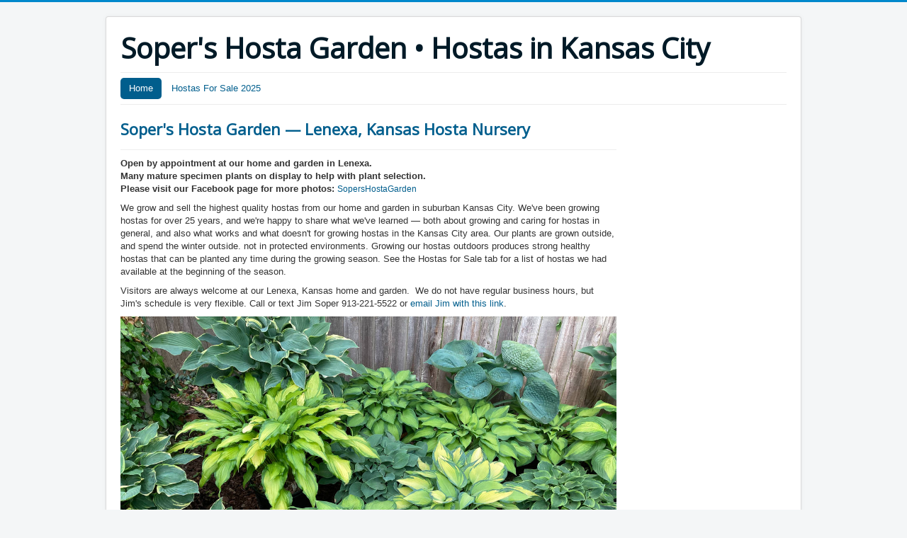

--- FILE ---
content_type: text/html; charset=utf-8
request_url: http://sopershosta.com/
body_size: 2754
content:
<!DOCTYPE html>
<html lang="en-gb" dir="ltr">
<head>
	<meta name="viewport" content="width=device-width, initial-scale=1.0" />
	<meta charset="utf-8" />
	<base href="http://sopershosta.com/" />
	<meta name="keywords" content="Hosta, Hostas, Kansas City, Overland Park, Lenexa, Hostas For Sale" />
	<meta name="rights" content="Copyright 2020 James Soper" />
	<meta name="robots" content="index, follow" />
	<meta name="description" content="Soper's Hosta Kansas City. The Finest Quality Hosta Locally Grown in Lenexa Kansas" />
	<meta name="generator" content="Joomla! - Open Source Content Management" />
	<title>Home - Soper's Hosta Garden • Hostas in Kansas City</title>
	<link href="/?format=feed&amp;type=rss" rel="alternate" type="application/rss+xml" title="RSS 2.0" />
	<link href="/?format=feed&amp;type=atom" rel="alternate" type="application/atom+xml" title="Atom 1.0" />
	<link href="/templates/protostar/favicon.ico" rel="shortcut icon" type="image/vnd.microsoft.icon" />
	<link href="/templates/protostar/css/template.css?117ad7ef78fd19300e0fd9dbdf060fbd" rel="stylesheet" />
	<link href="https://fonts.googleapis.com/css?family=Open+Sans" rel="stylesheet" />
	<style>

	h1, h2, h3, h4, h5, h6, .site-title {
		font-family: 'Open Sans', sans-serif;
	}
	</style>
	<script src="/media/jui/js/jquery.min.js?117ad7ef78fd19300e0fd9dbdf060fbd"></script>
	<script src="/media/jui/js/jquery-noconflict.js?117ad7ef78fd19300e0fd9dbdf060fbd"></script>
	<script src="/media/jui/js/jquery-migrate.min.js?117ad7ef78fd19300e0fd9dbdf060fbd"></script>
	<script src="/media/system/js/caption.js?117ad7ef78fd19300e0fd9dbdf060fbd"></script>
	<script src="/media/jui/js/bootstrap.min.js?117ad7ef78fd19300e0fd9dbdf060fbd"></script>
	<script src="/templates/protostar/js/template.js?117ad7ef78fd19300e0fd9dbdf060fbd"></script>
	<!--[if lt IE 9]><script src="/media/jui/js/html5.js?117ad7ef78fd19300e0fd9dbdf060fbd"></script><![endif]-->
	<script>
jQuery(window).on('load',  function() {
				new JCaption('img.caption');
			});
	</script>

</head>
<body class="site com_content view-category layout-blog no-task itemid-101">
	<!-- Body -->
	<div class="body" id="top">
		<div class="container">
			<!-- Header -->
			<header class="header" role="banner">
				<div class="header-inner clearfix">
					<a class="brand pull-left" href="/">
						<span class="site-title" title="Soper&#039;s Hosta Garden • Hostas in Kansas City">Soper&#039;s Hosta Garden • Hostas in Kansas City</span>											</a>
					<div class="header-search pull-right">
						
					</div>
				</div>
			</header>
							<nav class="navigation" role="navigation">
					<div class="navbar pull-left">
						<a class="btn btn-navbar collapsed" data-toggle="collapse" data-target=".nav-collapse">
							<span class="element-invisible">Toggle Navigation</span>
							<span class="icon-bar"></span>
							<span class="icon-bar"></span>
							<span class="icon-bar"></span>
						</a>
					</div>
					<div class="nav-collapse">
						<ul class="nav menu nav-pills mod-list">
<li class="item-101 default current active"><a href="/" >Home</a></li><li class="item-121"><a href="/hostas-for-sale" >Hostas For Sale 2025</a></li></ul>

					</div>
				</nav>
						
			<div class="row-fluid">
								<main id="content" role="main" class="span9">
					<!-- Begin Content -->
					
					<div id="system-message-container">
	</div>

					<div class="blog" itemscope itemtype="https://schema.org/Blog">
	
		
	
	
	
				<div class="items-leading clearfix">
							<div class="leading-0"
					itemprop="blogPost" itemscope itemtype="https://schema.org/BlogPosting">
					
	<div class="page-header">
					<h2 itemprop="name">
									<a href="/3-soper-s-hosta" itemprop="url">
						Soper's Hosta Garden — Lenexa, Kansas Hosta Nursery					</a>
							</h2>
		
		
		
			</div>







<p><strong>Open by appointment at our home and garden in Lenexa. <br />Many mature specimen plants on display to help with plant selection.<br />Please visit our Facebook page for more photos: </strong><a style="font-size: 12.16px;" href="https://www.facebook.com/SopersHostaGarden">SopersHostaGarden</a></p>
<p>We grow and sell the highest quality hostas from our home and garden in suburban Kansas City. We've been growing hostas for over 25 years, and we're happy to share what we've learned — both about growing and caring for hostas in general, and also what works and what doesn't for growing hostas in the Kansas City area. Our plants are grown outside, and spend the winter outside. not in protected environments. Growing our hostas outdoors produces strong healthy hostas that can be planted any time during the growing season. See the Hostas for Sale tab for a list of hostas we had available at the beginning of the season. </p>
<p>Visitors are always welcome at our Lenexa, Kansas home and garden.  We do not have regular business hours, but Jim's schedule is very flexible. Call or text Jim Soper 913-221-5522 or <span id="cloak04847a93510be746368924d5c96f1173">This email address is being protected from spambots. You need JavaScript enabled to view it.</span><script type='text/javascript'>
				document.getElementById('cloak04847a93510be746368924d5c96f1173').innerHTML = '';
				var prefix = '&#109;a' + 'i&#108;' + '&#116;o';
				var path = 'hr' + 'ef' + '=';
				var addy04847a93510be746368924d5c96f1173 = 'j&#105;m' + '&#64;';
				addy04847a93510be746368924d5c96f1173 = addy04847a93510be746368924d5c96f1173 + 's&#111;p&#101;rsh&#111;st&#97;' + '&#46;' + 'c&#111;m';
				var addy_text04847a93510be746368924d5c96f1173 = '&#101;m&#97;&#105;l J&#105;m w&#105;th th&#105;s l&#105;nk';document.getElementById('cloak04847a93510be746368924d5c96f1173').innerHTML += '<a ' + path + '\'' + prefix + ':' + addy04847a93510be746368924d5c96f1173 + '\'>'+addy_text04847a93510be746368924d5c96f1173+'<\/a>';
		</script>.</p>
<p><img src="/images/hosta_photos/IMG_2440.jpg" alt="" /></p>
<p> </p>
<p> </p>



				</div>
									</div><!-- end items-leading -->
	
	
	
	
		</div>

					<div class="clearfix"></div>
					
					<!-- End Content -->
				</main>
									<div id="aside" class="span3">
						<!-- Begin Right Sidebar -->
						
						<!-- End Right Sidebar -->
					</div>
							</div>
		</div>
	</div>
	<!-- Footer -->
	<footer class="footer" role="contentinfo">
		<div class="container">
			<hr />
			
			<p class="pull-right">
				<a href="#top" id="back-top">
					Back to Top				</a>
			</p>
			<p>
				&copy; 2026 Soper&#039;s Hosta Garden • Hostas in Kansas City			</p>
		</div>
	</footer>
	
</body>
</html>
